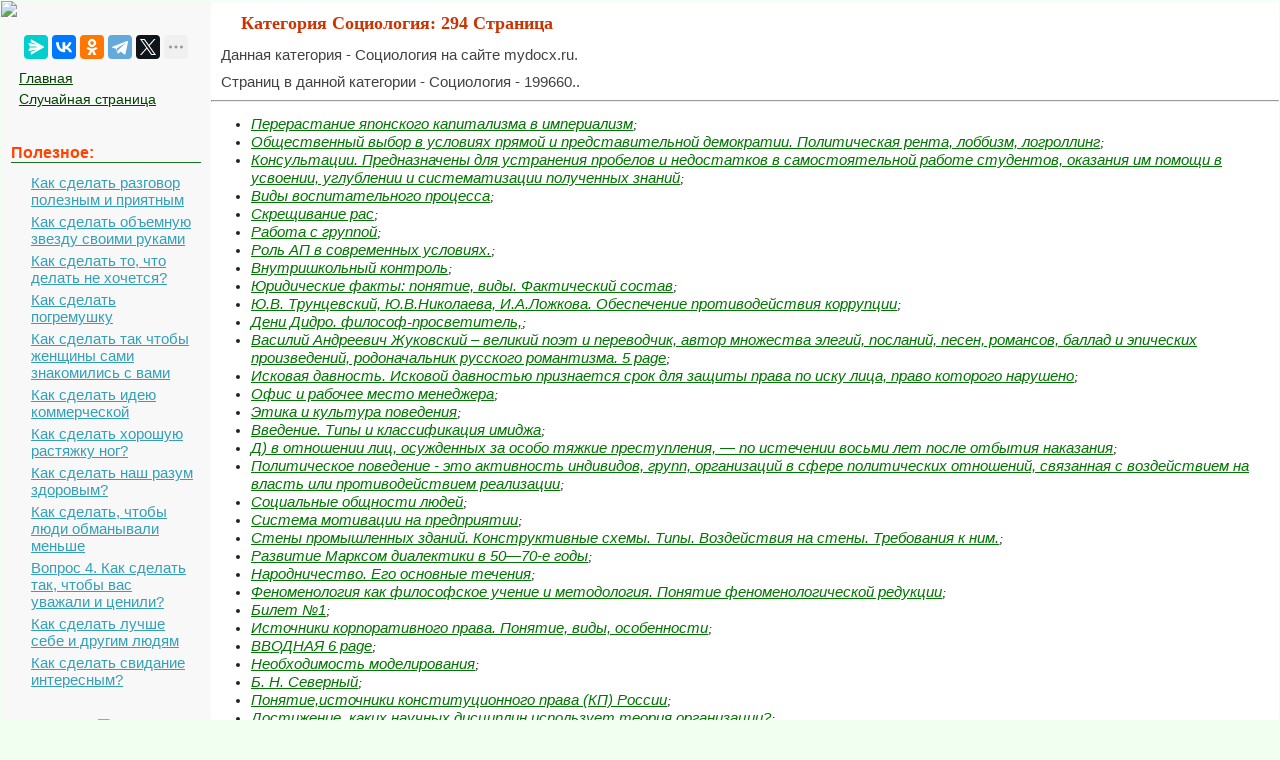

--- FILE ---
content_type: text/html; charset=cp1251
request_url: https://mydocx.ru/21/294/
body_size: 15361
content:

<!DOCTYPE html>
<html>
<head>
<meta http-equiv="Content-Type" content="text/html; charset=windows-1251" />
<meta name="viewport" content="width=device-width, initial-scale=1">
<title>МоиДоки.ру — категория Социология: 294 Страница</title>
<link href="/style.css" rel="stylesheet" type="text/css">
<link rel="icon" href="/mydocx.ru.ico" type="image/x-icon">
<link rel="shortcut icon" href="/mydocx.ru.ico" type="image/x-icon">
</head>
<body>


  <!-- Yandex.RTB -->
<script>window.yaContextCb=window.yaContextCb||[]</script>


<table width="100%" border="0" cellpadding="0" cellspacing="0" class="tableindex">
  <tr>
    <td width="210" valign="top" class="leftblock">
	<a href="/"><img src="/img/logo.jpg" align="top"></a>
	
	<br><br>
	<center>
	<script src="https://yastatic.net/share2/share.js"></script>
<div class="ya-share2" data-curtain data-limit="5" data-services="messenger,vkontakte,odnoklassniki,telegram,twitter,moimir,lj"></div>
	</center>
	
	<p>
	<a href="/" class='lefts'>Главная</a>
	<a href="/random.php" class='lefts'>Случайная страница</a></p>

<br>
	
<p class="leftc">Полезное:</p>
<p>
<a href='/9-42274.html' class='al'>Как сделать разговор полезным и приятным</a>
<a href='/2-77049.html' class='al'>Как сделать объемную звезду своими руками</a>
<a href='/11-5352.html' class='al'>Как сделать то, что делать не хочется?</a>
<a href='/4-103125.html' class='al'>Как сделать погремушку</a>
<a href='/8-126250.html' class='al'>Как сделать так чтобы женщины сами знакомились с вами</a>
<a href='/6-61151.html' class='al'>Как сделать идею коммерческой</a>
<a href='/4-28529.html' class='al'>Как сделать хорошую растяжку ног?</a>
<a href='/6-121253.html' class='al'>Как сделать наш разум здоровым?</a>
<a href='/6-5510.html' class='al'>Как сделать, чтобы люди обманывали меньше</a>
<a href='/1-11416.html' class='al'>Вопрос 4. Как сделать так, чтобы вас уважали и ценили?</a>
<a href='/1-5104.html' class='al'>Как сделать лучше себе и другим людям</a>
<a href='/11-31691.html' class='al'>Как сделать свидание интересным?</a>

<br>
<center>
	<a href="https://a24help.ru/?rid=d8f7c4eb300791b6&edugram_request_id=6043e21c01b285.89540278&promo=1&clck=1" rel="nofollow" target="_blank" class="lmenu"><img src="/img/200-1.png"></a>
	</center>
<br>
<p class="leftc">Категории:</p>
<p>
<a href='/6/' class='al'>Архитектура</a><a href='/3/' class='al'>Астрономия</a><a href='/1/' class='al'>Биология</a><a href='/2/' class='al'>География</a><a href='/4/' class='al'>Геология</a><a href='/5/' class='al'>Информатика</a><a href='/7/' class='al'>Искусство</a><a href='/8/' class='al'>История</a><a href='/9/' class='al'>Кулинария</a><a href='/10/' class='al'>Культура</a><a href='/12/' class='al'>Маркетинг</a><a href='/13/' class='al'>Математика</a><a href='/14/' class='al'>Медицина</a><a href='/11/' class='al'>Менеджмент</a><a href='/16/' class='al'>Охрана труда</a><a href='/17/' class='al'>Право</a><a href='/18/' class='al'>Производство</a><a href='/19/' class='al'>Психология</a><a href='/20/' class='al'>Религия</a><a href='/21/' class='al'>Социология</a><a href='/22/' class='al'>Спорт</a><a href='/15/' class='al'>Техника</a><a href='/23/' class='al'>Физика</a><a href='/24/' class='al'>Философия</a><a href='/26/' class='al'>Химия</a><a href='/27/' class='al'>Экология</a><a href='/25/' class='al'>Экономика</a><a href='/28/' class='al'>Электроника</a>

<br>
<center>
	<a href="https://a24help.ru/?rid=d8f7c4eb300791b6&edugram_request_id=6043e21c01b285.89540278&promo=1&clck=1" rel="nofollow" target="_blank" class="lmenu"><img src="/img/200-1.png"></a>
	</center>
	
	</p>
	


	<br><br><br><br><br>
	</td>
    <td valign="top" class="centerfon">


  <h1>Категория Социология: 294 Страница</h1>
 <p>Данная категория - Социология на сайте mydocx.ru.</p>
	 <p>Страниц в данной категории - Социология - 199660..</p>

	<!-- Yandex.RTB R-A-2391369-17 -->
<div id="yandex_rtb_R-A-2391369-17"></div>
<script>
window.yaContextCb.push(() => {
    Ya.Context.AdvManager.render({
        "blockId": "R-A-2391369-17",
        "renderTo": "yandex_rtb_R-A-2391369-17"
    })
})
</script><hr><ul><li><a href="/1-63676.html">Перерастание японского капитализма в империализм</a>;</li><li><a href="/7-46075.html">Общественный выбор в условиях прямой и представительной демократии. Политическая рента, лоббизм, логроллинг</a>;</li><li><a href="/4-98308.html">Консультации. Предназначены для устранения пробелов и недостатков в самостоятельной работе студентов, оказания им помощи в усвоении, углублении и систематизации полученных знаний</a>;</li><li><a href="/7-96018.html">Виды воспитательного процесса</a>;</li><li><a href="/3-95223.html">Скрещивание рас</a>;</li><li><a href="/1-23121.html">Работа с группой</a>;</li><li><a href="/12-15237.html">Роль АП в современных условиях.</a>;</li><li><a href="/10-48105.html">Внутришкольный контроль</a>;</li><li><a href="/5-7190.html">Юридические факты: понятие, виды. Фактический состав</a>;</li><li><a href="/10-92.html">Ю.В. Трунцевский, Ю.В.Николаева, И.А.Ложкова. Обеспечение противодействия коррупции</a>;</li><li><a href="/7-102079.html">Дени Дидро. философ&#8209;просветитель,</a>;</li><li><a href="/3-51780.html">Василий Андреевич Жуковский – великий поэт и переводчик, автор множества элегий, посланий, песен, романсов, баллад и эпических произведений, родоначальник русского романтизма. 5 page</a>;</li><li><a href="/4-64833.html">Исковая давность. Исковой давностью признается срок для защиты права по иску лица, право которого нарушено</a>;</li><li><a href="/8-67471.html">Офис и рабочее место менеджера</a>;</li><li><a href="/5-920.html">Этика и культура поведения</a>;</li><li><a href="/8-44261.html">Введение. Типы и классификация имиджа</a>;</li><li><a href="/4-87907.html">Д) в отношении лиц, осужденных за особо тяжкие преступле­ния, — по истечении восьми лет после отбытия наказания</a>;</li><li><a href="/2-3142.html">Политическое поведение - это активность индивидов, групп, организаций в сфере политических отношений, связанная с воздействием на власть или противодействием реализации</a>;</li><li><a href="/6-58543.html">Социальные общности людей</a>;</li><li><a href="/6-102027.html">Система мотивации на предприятии</a>;</li><li><a href="/12-126660.html">Стены промышленных зданий. Конструктивные схемы. Типы. Воздействия на стены. Требования к ним.</a>;</li><li><a href="/1-15742.html">Развитие Марксом диалектики в 50—70-е годы</a>;</li><li><a href="/11-54877.html">Народничество. Его основные течения</a>;</li><li><a href="/2-10470.html">Феноменология как философское учение и методология. Понятие феноменологической редукции</a>;</li><li><a href="/10-69313.html">Билет №1</a>;</li><li><a href="/11-63433.html">Источники корпоративного права. Понятие, виды, особенности</a>;</li><li><a href="/2-9310.html">ВВОДНАЯ 6 page</a>;</li><li><a href="/1-110598.html">Необходимость моделирования</a>;</li><li><a href="/8-46658.html">Б. Н. Северный</a>;</li><li><a href="/1-63216.html">Понятие,источники конституционного права (КП) России</a>;</li><li><a href="/2-46520.html">Достижение, каких научных дисциплин использует теория организации?</a>;</li><li><a href="/5-53552.html">Совещание в деловом общении. Деловое совещание является общепринятой формой делового об­щения в организации для обсуждения вопросов и проблем</a>;</li><li><a href="/1-36163.html">Разнообразие культурных форм</a>;</li><li><a href="/11-29721.html">Проблемы развития корпоративного управления в условиях</a>;</li><li><a href="/7-83200.html">Проективные методы</a>;</li><li><a href="/3-60297.html">Логический анализ текстов</a>;</li><li><a href="/6-106428.html">III. Присоединение Средней Азии</a>;</li><li><a href="/1-27892.html">Общее понятие группы</a>;</li><li><a href="/4-82629.html">Подходы к периодизации психического развития и их сравнительная характеристика</a>;</li><li><a href="/3-19972.html">Рекомендации. Важно не только найти свое место под солнцем, но и впустить в себя окружающий мир, оставляя в своем сердце место для ближнего</a>;</li><li><a href="/3-19970.html">Панкреатит</a>;</li><li><a href="/4-20393.html">Восприятие</a>;</li><li><a href="/12-10562.html">Требования к качеству коммунальных услуг</a>;</li><li><a href="/1-99916.html">Перевод - искусство</a>;</li><li><a href="/10-69536.html">Учебные и самостоятельные занятия студентов по физическому воспитанию в режиме учебно-трудовой деятельности</a>;</li><li><a href="/8-48286.html">Индукция и дедукция</a>;</li><li><a href="/6-137787.html">Этническая чистка – правда или ложь?</a>;</li><li><a href="/7-91008.html">Понятие, структура, функции политической системы</a>;</li><li><a href="/7-69861.html">Социальная стратификация. Разнообразие отношений, ролей, позиций приводят к различиям между людьми в каждом конкретном обществе</a>;</li><li><a href="/8-46579.html">Этапы подготовки и проведения корпоративного праздника</a>;</li><li><a href="/4-60338.html">I. Теория и практика журналистики</a>;</li><li><a href="/7-82072.html">Экстраординарный процесс</a>;</li><li><a href="/10-71900.html">Глава 12. Религия и самообман</a>;</li><li><a href="/1-40560.html">Г) гражданское общество создает предпосылки уважительного со стороны его граждан отношения к закону</a>;</li><li><a href="/6-104512.html">Первая российская революция</a>;</li><li><a href="/6-104570.html">Экономические реформы 1985 — 1991 гг</a>;</li><li><a href="/8-59648.html">Совет Федерации: полномочия, структура, порядок работы</a>;</li><li><a href="/2-85191.html">Этапы работы над рефератом. Оформленная работа представляется на рецензию</a>;</li><li><a href="/2-85159.html">Процедура аттестации педагогических работников на соответствие занимаемой должности</a>;</li><li><a href="/5-22597.html">Маркетинг услуг — отрасль современного маркетинга, научная дисциплина, изучающая особенности маркетинговой деятельности организаций, вовлеченных в предоставление услуг</a>;</li><li><a href="/1-15684.html">Полемика реализма и номинализма</a>;</li><li><a href="/11-33198.html">На социальную психологию</a>;</li><li><a href="/1-68696.html">Задание 2.Приведите пять примеров из своей жизни, в которых ваши мысли (В) вызывали болезненные эмоции (С). Опишите их в терминах ABC</a>;</li><li><a href="/1-27356.html">Почему проявляется конформизм?</a>;</li><li><a href="/1-27347.html">Давление группы: эксперименты Аша</a>;</li><li><a href="/11-96759.html">Назовите сведения, которые не составляют коммерческую тайну</a>;</li><li><a href="/1-18861.html">Понятие точек привязки</a>;</li><li><a href="/12-18584.html">Лекция №4. Финансовый контроль</a>;</li><li><a href="/1-12962.html">Патриотическое воспитание</a>;</li><li><a href="/11-90513.html">Перечень мероприятий по оказанию первой помощи</a>;</li><li><a href="/12-12627.html">Методика использования познавательных задач и проблемных ситуаций на уроках истории и обществознания.</a>;</li><li><a href="/3-101360.html">Свидетельства Горбачева</a>;</li><li><a href="/9-92783.html">психология</a>;</li><li><a href="/8-14783.html">Ко второй группе участников спора, разрешения конфликта, веде-ния переговоров отнесем лиц, имеющих негативную направленность су-ждений, действий и черт характера</a>;</li><li><a href="/1-27364.html">Способы убеждения</a>;</li><li><a href="/10-68022.html">Распределение занятых в экономике по предприятиям различных форм собственности</a>;</li><li><a href="/7-15941.html">Гражданское общество и его основные черты</a>;</li><li><a href="/3-78383.html">Ж..Кальвин и дело М.Сервета</a>;</li><li><a href="/6-60539.html">Учет затрат по строительству объектов</a>;</li><li><a href="/6-60621.html">Учет и оценка отгруженной продукции</a>;</li><li><a href="/2-19272.html">Человек как индивид, индивидуальность, личность</a>;</li><li><a href="/7-34419.html">Вопрос 27. Общественные объединения, понятие и классификация</a>;</li><li><a href="/6-62790.html">Социальное бытие правовых норм</a>;</li><li><a href="/1-27287.html">Ложная скромность</a>;</li><li><a href="/1-17537.html">Хозяйственные товарищества и общества 4 page</a>;</li><li><a href="/11-33344.html">Влияние телевидения на мышление</a>;</li><li><a href="/10-106918.html">В. Движение декабристов</a>;</li><li><a href="/5-11868.html">Тема 16: Советское государство и право в период либерализации советского государственного строя</a>;</li><li><a href="/1-13042.html">Организационные основы</a>;</li><li><a href="/2-79691.html">Принудительное депрограммирование</a>;</li><li><a href="/6-137612.html">Способ отбора поведения</a>;</li><li><a href="/4-17751.html">Действие права по кругу лиц</a>;</li><li><a href="/10-143522.html">Политико-правовое учение марксизма</a>;</li><li><a href="/3-50686.html">Тема 31. Преступления против государственной власти, интересов государственной службы и службы в органах местного самоуправления</a>;</li><li><a href="/6-60104.html">Словари и справочники. 38. Агеенко Ф.Л. Словарь ударений русского языка / Ф.Л</a>;</li><li><a href="/12-105212.html">Дт 90/3 Кт 68 – 20 тыс.руб. – НДС с отгруженной продукции</a>;</li><li><a href="/1-40999.html">Принципы изучения психики ребенка</a>;</li><li><a href="/8-43677.html">Глава седьмая. Царствование Императора Александра Павловича. 5 page</a>;</li><li><a href="/5-99211.html">Религиозная философия XX века</a>;</li><li><a href="/1-107058.html">Основные принципы гражданско-правовой ответственности. Ответственность за неисполнение принятых на себя обязательств</a>;</li><li><a href="/11-64932.html">Японское государство в 20-е - 40-е годы в XX в. Конституция Японии 1947 г</a>;</li><li><a href="/9-68132.html">Глава II. Сельское хозяйство, повинности и ремесла крестьян в волости</a>;</li><li><a href="/2-112180.html">Преимущества использования продукта</a>;</li><li><a href="/10-91137.html">Особые образовательные потребности и специальные образовательные условия</a>;</li><li><a href="/2-1480.html">Модернизация системы ОМС</a>;</li><li><a href="/1-17026.html">Раста из Чеплтона 30 page</a>;</li><li><a href="/6-107861.html">Тема 8. РУССКАЯ ФИЛОСОФИЯ</a>;</li><li><a href="/2-1472.html">Медицинское обеспечение</a>;</li><li><a href="/2-69357.html">Карбамазепин</a>;</li><li><a href="/12-106614.html">Определите, к какому стилю принадлежит текст. Приведите доказательства.</a>;</li><li><a href="/1-86248.html">Безразличие</a>;</li><li><a href="/1-103173.html">А у нас тоже есть статистика!</a>;</li><li><a href="/1-129696.html">Социология малых социальных групп</a>;</li><li><a href="/8-78846.html">Роль религии и церкви в социальном познании</a>;</li><li><a href="/5-86348.html">Понятие культуры</a>;</li><li><a href="/7-125927.html">Тема 10. Право средневековой Франции (4 часа)</a>;</li><li><a href="/1-94541.html">Инквизиция в Италии</a>;</li><li><a href="/1-57646.html">Обработка результатов</a>;</li><li><a href="/10-24829.html">Традиционные методы получения информации</a>;</li><li><a href="/11-75788.html">Уличные слухи и слухи в СМИ как метод сарафанного маркетинга</a>;</li><li><a href="/10-138126.html">Конспект лекции 12. Деятельность руководителя по разрешению конфликта между подчиненными</a>;</li><li><a href="/2-6490.html">Письмо А.Я.Вышинского И.В.Сталину о субсидировании Болгарским правительством православной церкви с приложением проекта постановления по этому вопросу</a>;</li><li><a href="/10-142003.html">Тема 11. Правотворчество: понятие, формы, принципы, стадии законотворческого процесса</a>;</li><li><a href="/7-57524.html">Августин Аврелий (354 - 430) - идеолог христианской церкви</a>;</li><li><a href="/10-138228.html">Матрица услуг по критериям целей и источников оплаты</a>;</li><li><a href="/9-73783.html">Тема 2. Идеология и ее общественное предназначение. 1. Эволюция понятия «идеология» и его современное значение</a>;</li><li><a href="/6-137613.html">Посадка собаки в движении</a>;</li><li><a href="/4-76927.html">Город и мобильность</a>;</li><li><a href="/10-138116.html">Определение конфликта. Типология конфликтов</a>;</li><li><a href="/4-96966.html">Методы психологического воздействия менеджера: внушение, заражение и подражание</a>;</li><li><a href="/2-95738.html">Что ели индейцы</a>;</li><li><a href="/1-13966.html">Нарушения в семейной коммуникации</a>;</li><li><a href="/9-19190.html">Цвета“ любви</a>;</li><li><a href="/7-15743.html">Всеобщая декларация прав человека. Впервые в истории человечества были сформулированы и рекомендованы для осуществления во всех странах основные права и свободы человека</a>;</li><li><a href="/6-62843.html">Организационная структура аппарата государственной власти</a>;</li><li><a href="/2-19441.html">Особенности характера (Тест Тимоти Лири)</a>;</li><li><a href="/3-10861.html">Старшеклассник как субъект учебной деятельности</a>;</li><li><a href="/10-24838.html">Корреспонденция</a>;</li><li><a href="/10-82881.html">Общая характеристика и система экологических преступлений</a>;</li><li><a href="/4-20666.html">Что означает право на жизнь или смерть?</a>;</li><li><a href="/7-111571.html">Очная форма обучения 1 page. 5B010100 - Дошкольное обучение и воспитание 005 - Актюбинский региональный государственный университет им</a>;</li><li><a href="/1-89194.html">Форма информационной справки (образец)</a>;</li><li><a href="/1-18845.html">Линии жизни технических систем</a>;</li><li><a href="/1-107022.html">Новые формы организации внебольничной помощи населению</a>;</li><li><a href="/5-12602.html">Приложения. Атрибуты Детской Общественной Организации</a>;</li><li><a href="/10-104508.html">Ханство Абылая</a>;</li><li><a href="/1-25315.html">Гражданское общество</a>;</li><li><a href="/1-14141.html">С.Маршак 6 page</a>;</li><li><a href="/9-19400.html">Первые интерпретации мифа</a>;</li><li><a href="/12-37620.html">Первобытная эпоха человечества</a>;</li><li><a href="/1-43712.html">Над книгой работали</a>;</li><li><a href="/11-75611.html">Классическая школа включает в себя два направления</a>;</li><li><a href="/12-81755.html">Семейная психотерапия</a>;</li><li><a href="/8-58133.html">Общие рекомендации. § Следует отнестись к вступлению с особым вниманием, так как от него зависит последующий успех речи</a>;</li><li><a href="/9-47651.html">Класс (34 часа). 1.27. Вводное занятие (1 час).План работы кружка</a>;</li><li><a href="/1-18632.html">Неформальные роли первого эшелона</a>;</li><li><a href="/11-87857.html">В. Эмоциональные и личностные проблемы</a>;</li><li><a href="/1-16511.html">Социальные характеристики девиации</a>;</li><li><a href="/10-114098.html">Действие правовых актов управления</a>;</li><li><a href="/1-15735.html">Устранение отчуждения. Универсальный человек</a>;</li><li><a href="/6-99398.html">Мировозрение. Исторические типы мировозрения</a>;</li><li><a href="/2-69360.html">Классификация</a>;</li><li><a href="/1-40841.html">Перечень вопросов для подготовки к экзамену</a>;</li><li><a href="/10-71014.html">Понятие права собственности</a>;</li><li><a href="/4-61452.html">Высказывание в форме рассказа, описания</a>;</li><li><a href="/10-54045.html">Политика Павла I</a>;</li><li><a href="/4-46160.html">Тема 17. Бюджетные заимствования. Государственный и муниципальный долг</a>;</li><li><a href="/9-72973.html">Роль средств массовой информации в идеологической политике</a>;</li><li><a href="/1-23972.html">Статья 173. Мелкое хулиганство</a>;</li><li><a href="/5-31671.html">Глава 8. Территория и международное право 3 page</a>;</li><li><a href="/1-117621.html">Данные, необходимые психологу</a>;</li><li><a href="/10-48222.html">Темы рефератов. 1. Советская власть и система органов государственного управления в РСФСР (1917-1922 гг.)</a>;</li><li><a href="/5-6544.html">Голубая эротика. В культурном отношении однополая любовь явно так же нейтральна, как и Другая; в обеих все решает индивидуальный случай</a>;</li><li><a href="/2-103071.html">Концепция научного этоса: основные направления критики концепции научного этоса Р .Мертона</a>;</li><li><a href="/12-107356.html">Новый подъем рекламной деятельности во Франции</a>;</li><li><a href="/9-4704.html">II. Трудовое право зарубежных стран</a>;</li><li><a href="/10-108627.html">Тема 17. Международное сотрудничество в области борьбы с преступностью</a>;</li><li><a href="/1-15690.html">Проблема разума и воли. Свобода воли</a>;</li><li><a href="/1-16546.html">Тендерные роли и культура</a>;</li><li><a href="/1-57316.html">Волны безработицы</a>;</li><li><a href="/6-105333.html">Обеспечение административно-правовыми нормами прав, свобод, законных интересов граждан и механизма их реализации</a>;</li><li><a href="/1-35290.html">Менеджмент как управленческая деятельность, ее специфика</a>;</li><li><a href="/10-99192.html">Везде о жизни/мудрей утешайся</a>;</li><li><a href="/4-54205.html">Северо-Кавказский федеральный округ</a>;</li><li><a href="/4-88808.html">Социальные права человека</a>;</li><li><a href="/1-99659.html">Различение циркулярной и реактивной депрессии. Помощь при потере близкого человека</a>;</li><li><a href="/2-101600.html">Типология печати стран Латинской Америки послевоенного периода</a>;</li><li><a href="/1-63659.html">Положение крестьянства</a>;</li><li><a href="/5-22560.html">Тема 7. Оплата и стимулирование труда в организациях социальной сферы</a>;</li><li><a href="/6-105117.html">Раздел 5. Методы описания прооцесса перевода</a>;</li><li><a href="/7-69858.html">Социализация личности: сущность, стадии</a>;</li><li><a href="/1-104704.html">Английская концепция свободы печати 5 page</a>;</li><li><a href="/9-39246.html">Общие закономерности развития науки</a>;</li><li><a href="/9-97499.html">Правовая культура: понятие, структура, виды</a>;</li><li><a href="/8-85965.html">Заявление об установлении неправильности записи акта гражданского состояния</a>;</li><li><a href="/1-70072.html">Судебная речь</a>;</li><li><a href="/11-67885.html">Глава 16. Становление системы управления государства России</a>;</li><li><a href="/7-13261.html">Шарль Луи Монтескье в целях сохранения свободы предложил разделить власть на ____, с тем чтобы различные ветви власти могли взаимно сдерживать и дополнять друг друга</a>;</li><li><a href="/8-85493.html">Александр Павлович Скафтымов 8 page</a>;</li><li><a href="/10-136631.html">Тема 27. Российский быт второй половины XIX века: новые черты города и деревни</a>;</li></ul><hr><!-- Yandex.RTB R-A-2391369-18 -->
<div id="yandex_rtb_R-A-2391369-18"></div>
<script>
window.yaContextCb.push(() => {
    Ya.Context.AdvManager.render({
        "blockId": "R-A-2391369-18",
        "renderTo": "yandex_rtb_R-A-2391369-18"
    })
})
</script><center> <a href="/21/1/">1</a> | <a href="/21/2/">2</a> | <a href="/21/3/">3</a> | <a href="/21/4/">4</a> | <a href="/21/5/">5</a> | <a href="/21/6/">6</a> | <a href="/21/7/">7</a> | <a href="/21/8/">8</a> | <a href="/21/9/">9</a> | <a href="/21/10/">10</a> | <a href="/21/11/">11</a> | <a href="/21/12/">12</a> | <a href="/21/13/">13</a> | <a href="/21/14/">14</a> | <a href="/21/15/">15</a> | <a href="/21/16/">16</a> | <a href="/21/17/">17</a> | <a href="/21/18/">18</a> | <a href="/21/19/">19</a> | <a href="/21/20/">20</a> | <a href="/21/21/">21</a> | <a href="/21/22/">22</a> | <a href="/21/23/">23</a> | <a href="/21/24/">24</a> | <a href="/21/25/">25</a> | <a href="/21/26/">26</a> | <a href="/21/27/">27</a> | <a href="/21/28/">28</a> | <a href="/21/29/">29</a> | <a href="/21/30/">30</a> | <a href="/21/31/">31</a> | <a href="/21/32/">32</a> | <a href="/21/33/">33</a> | <a href="/21/34/">34</a> | <a href="/21/35/">35</a> | <a href="/21/36/">36</a> | <a href="/21/37/">37</a> | <a href="/21/38/">38</a> | <a href="/21/39/">39</a> | <a href="/21/40/">40</a> | <a href="/21/41/">41</a> | <a href="/21/42/">42</a> | <a href="/21/43/">43</a> | <a href="/21/44/">44</a> | <a href="/21/45/">45</a> | <a href="/21/46/">46</a> | <a href="/21/47/">47</a> | <a href="/21/48/">48</a> | <a href="/21/49/">49</a> | <a href="/21/50/">50</a> | <a href="/21/51/">51</a> | <a href="/21/52/">52</a> | <a href="/21/53/">53</a> | <a href="/21/54/">54</a> | <a href="/21/55/">55</a> | <a href="/21/56/">56</a> | <a href="/21/57/">57</a> | <a href="/21/58/">58</a> | <a href="/21/59/">59</a> | <a href="/21/60/">60</a> | <a href="/21/61/">61</a> | <a href="/21/62/">62</a> | <a href="/21/63/">63</a> | <a href="/21/64/">64</a> | <a href="/21/65/">65</a> | <a href="/21/66/">66</a> | <a href="/21/67/">67</a> | <a href="/21/68/">68</a> | <a href="/21/69/">69</a> | <a href="/21/70/">70</a> | <a href="/21/71/">71</a> | <a href="/21/72/">72</a> | <a href="/21/73/">73</a> | <a href="/21/74/">74</a> | <a href="/21/75/">75</a> | <a href="/21/76/">76</a> | <a href="/21/77/">77</a> | <a href="/21/78/">78</a> | <a href="/21/79/">79</a> | <a href="/21/80/">80</a> | <a href="/21/81/">81</a> | <a href="/21/82/">82</a> | <a href="/21/83/">83</a> | <a href="/21/84/">84</a> | <a href="/21/85/">85</a> | <a href="/21/86/">86</a> | <a href="/21/87/">87</a> | <a href="/21/88/">88</a> | <a href="/21/89/">89</a> | <a href="/21/90/">90</a> | <a href="/21/91/">91</a> | <a href="/21/92/">92</a> | <a href="/21/93/">93</a> | <a href="/21/94/">94</a> | <a href="/21/95/">95</a> | <a href="/21/96/">96</a> | <a href="/21/97/">97</a> | <a href="/21/98/">98</a> | <a href="/21/99/">99</a> | <a href="/21/100/">100</a> | <a href="/21/101/">101</a> | <a href="/21/102/">102</a> | <a href="/21/103/">103</a> | <a href="/21/104/">104</a> | <a href="/21/105/">105</a> | <a href="/21/106/">106</a> | <a href="/21/107/">107</a> | <a href="/21/108/">108</a> | <a href="/21/109/">109</a> | <a href="/21/110/">110</a> | <a href="/21/111/">111</a> | <a href="/21/112/">112</a> | <a href="/21/113/">113</a> | <a href="/21/114/">114</a> | <a href="/21/115/">115</a> | <a href="/21/116/">116</a> | <a href="/21/117/">117</a> | <a href="/21/118/">118</a> | <a href="/21/119/">119</a> | <a href="/21/120/">120</a> | <a href="/21/121/">121</a> | <a href="/21/122/">122</a> | <a href="/21/123/">123</a> | <a href="/21/124/">124</a> | <a href="/21/125/">125</a> | <a href="/21/126/">126</a> | <a href="/21/127/">127</a> | <a href="/21/128/">128</a> | <a href="/21/129/">129</a> | <a href="/21/130/">130</a> | <a href="/21/131/">131</a> | <a href="/21/132/">132</a> | <a href="/21/133/">133</a> | <a href="/21/134/">134</a> | <a href="/21/135/">135</a> | <a href="/21/136/">136</a> | <a href="/21/137/">137</a> | <a href="/21/138/">138</a> | <a href="/21/139/">139</a> | <a href="/21/140/">140</a> | <a href="/21/141/">141</a> | <a href="/21/142/">142</a> | <a href="/21/143/">143</a> | <a href="/21/144/">144</a> | <a href="/21/145/">145</a> | <a href="/21/146/">146</a> | <a href="/21/147/">147</a> | <a href="/21/148/">148</a> | <a href="/21/149/">149</a> | <a href="/21/150/">150</a> | <a href="/21/151/">151</a> | <a href="/21/152/">152</a> | <a href="/21/153/">153</a> | <a href="/21/154/">154</a> | <a href="/21/155/">155</a> | <a href="/21/156/">156</a> | <a href="/21/157/">157</a> | <a href="/21/158/">158</a> | <a href="/21/159/">159</a> | <a href="/21/160/">160</a> | <a href="/21/161/">161</a> | <a href="/21/162/">162</a> | <a href="/21/163/">163</a> | <a href="/21/164/">164</a> | <a href="/21/165/">165</a> | <a href="/21/166/">166</a> | <a href="/21/167/">167</a> | <a href="/21/168/">168</a> | <a href="/21/169/">169</a> | <a href="/21/170/">170</a> | <a href="/21/171/">171</a> | <a href="/21/172/">172</a> | <a href="/21/173/">173</a> | <a href="/21/174/">174</a> | <a href="/21/175/">175</a> | <a href="/21/176/">176</a> | <a href="/21/177/">177</a> | <a href="/21/178/">178</a> | <a href="/21/179/">179</a> | <a href="/21/180/">180</a> | <a href="/21/181/">181</a> | <a href="/21/182/">182</a> | <a href="/21/183/">183</a> | <a href="/21/184/">184</a> | <a href="/21/185/">185</a> | <a href="/21/186/">186</a> | <a href="/21/187/">187</a> | <a href="/21/188/">188</a> | <a href="/21/189/">189</a> | <a href="/21/190/">190</a> | <a href="/21/191/">191</a> | <a href="/21/192/">192</a> | <a href="/21/193/">193</a> | <a href="/21/194/">194</a> | <a href="/21/195/">195</a> | <a href="/21/196/">196</a> | <a href="/21/197/">197</a> | <a href="/21/198/">198</a> | <a href="/21/199/">199</a> | <a href="/21/200/">200</a> | <a href="/21/201/">201</a> | <a href="/21/202/">202</a> | <a href="/21/203/">203</a> | <a href="/21/204/">204</a> | <a href="/21/205/">205</a> | <a href="/21/206/">206</a> | <a href="/21/207/">207</a> | <a href="/21/208/">208</a> | <a href="/21/209/">209</a> | <a href="/21/210/">210</a> | <a href="/21/211/">211</a> | <a href="/21/212/">212</a> | <a href="/21/213/">213</a> | <a href="/21/214/">214</a> | <a href="/21/215/">215</a> | <a href="/21/216/">216</a> | <a href="/21/217/">217</a> | <a href="/21/218/">218</a> | <a href="/21/219/">219</a> | <a href="/21/220/">220</a> | <a href="/21/221/">221</a> | <a href="/21/222/">222</a> | <a href="/21/223/">223</a> | <a href="/21/224/">224</a> | <a href="/21/225/">225</a> | <a href="/21/226/">226</a> | <a href="/21/227/">227</a> | <a href="/21/228/">228</a> | <a href="/21/229/">229</a> | <a href="/21/230/">230</a> | <a href="/21/231/">231</a> | <a href="/21/232/">232</a> | <a href="/21/233/">233</a> | <a href="/21/234/">234</a> | <a href="/21/235/">235</a> | <a href="/21/236/">236</a> | <a href="/21/237/">237</a> | <a href="/21/238/">238</a> | <a href="/21/239/">239</a> | <a href="/21/240/">240</a> | <a href="/21/241/">241</a> | <a href="/21/242/">242</a> | <a href="/21/243/">243</a> | <a href="/21/244/">244</a> | <a href="/21/245/">245</a> | <a href="/21/246/">246</a> | <a href="/21/247/">247</a> | <a href="/21/248/">248</a> | <a href="/21/249/">249</a> | <a href="/21/250/">250</a> | <a href="/21/251/">251</a> | <a href="/21/252/">252</a> | <a href="/21/253/">253</a> | <a href="/21/254/">254</a> | <a href="/21/255/">255</a> | <a href="/21/256/">256</a> | <a href="/21/257/">257</a> | <a href="/21/258/">258</a> | <a href="/21/259/">259</a> | <a href="/21/260/">260</a> | <a href="/21/261/">261</a> | <a href="/21/262/">262</a> | <a href="/21/263/">263</a> | <a href="/21/264/">264</a> | <a href="/21/265/">265</a> | <a href="/21/266/">266</a> | <a href="/21/267/">267</a> | <a href="/21/268/">268</a> | <a href="/21/269/">269</a> | <a href="/21/270/">270</a> | <a href="/21/271/">271</a> | <a href="/21/272/">272</a> | <a href="/21/273/">273</a> | <a href="/21/274/">274</a> | <a href="/21/275/">275</a> | <a href="/21/276/">276</a> | <a href="/21/277/">277</a> | <a href="/21/278/">278</a> | <a href="/21/279/">279</a> | <a href="/21/280/">280</a> | <a href="/21/281/">281</a> | <a href="/21/282/">282</a> | <a href="/21/283/">283</a> | <a href="/21/284/">284</a> | <a href="/21/285/">285</a> | <a href="/21/286/">286</a> | <a href="/21/287/">287</a> | <a href="/21/288/">288</a> | <a href="/21/289/">289</a> | <a href="/21/290/">290</a> | <a href="/21/291/">291</a> | <a href="/21/292/">292</a> | <a href="/21/293/">293</a> | <span class='redbig'>294</span> | <a href="/21/295/">295</a> | <a href="/21/296/">296</a> | <a href="/21/297/">297</a> | <a href="/21/298/">298</a> | <a href="/21/299/">299</a> | <a href="/21/300/">300</a> | <a href="/21/301/">301</a> | <a href="/21/302/">302</a> | <a href="/21/303/">303</a> | <a href="/21/304/">304</a> | <a href="/21/305/">305</a> | <a href="/21/306/">306</a> | <a href="/21/307/">307</a> | <a href="/21/308/">308</a> | <a href="/21/309/">309</a> | <a href="/21/310/">310</a> | <a href="/21/311/">311</a> | <a href="/21/312/">312</a> | <a href="/21/313/">313</a> | <a href="/21/314/">314</a> | <a href="/21/315/">315</a> | <a href="/21/316/">316</a> | <a href="/21/317/">317</a> | <a href="/21/318/">318</a> | <a href="/21/319/">319</a> | <a href="/21/320/">320</a> | <a href="/21/321/">321</a> | <a href="/21/322/">322</a> | <a href="/21/323/">323</a> | <a href="/21/324/">324</a> | <a href="/21/325/">325</a> | <a href="/21/326/">326</a> | <a href="/21/327/">327</a> | <a href="/21/328/">328</a> | <a href="/21/329/">329</a> | <a href="/21/330/">330</a> | <a href="/21/331/">331</a> | <a href="/21/332/">332</a> | <a href="/21/333/">333</a> | <a href="/21/334/">334</a> | <a href="/21/335/">335</a> | <a href="/21/336/">336</a> | <a href="/21/337/">337</a> | <a href="/21/338/">338</a> | <a href="/21/339/">339</a> | <a href="/21/340/">340</a> | <a href="/21/341/">341</a> | <a href="/21/342/">342</a> | <a href="/21/343/">343</a> | <a href="/21/344/">344</a> | <a href="/21/345/">345</a> | <a href="/21/346/">346</a> | <a href="/21/347/">347</a> | <a href="/21/348/">348</a> | <a href="/21/349/">349</a> | <a href="/21/350/">350</a> | <a href="/21/351/">351</a> | <a href="/21/352/">352</a> | <a href="/21/353/">353</a> | <a href="/21/354/">354</a> | <a href="/21/355/">355</a> | <a href="/21/356/">356</a> | <a href="/21/357/">357</a> | <a href="/21/358/">358</a> | <a href="/21/359/">359</a> | <a href="/21/360/">360</a> | <a href="/21/361/">361</a> | <a href="/21/362/">362</a> | <a href="/21/363/">363</a> | <a href="/21/364/">364</a> | <a href="/21/365/">365</a> | <a href="/21/366/">366</a> | <a href="/21/367/">367</a> | <a href="/21/368/">368</a> | <a href="/21/369/">369</a> | <a href="/21/370/">370</a> | <a href="/21/371/">371</a> | <a href="/21/372/">372</a> | <a href="/21/373/">373</a> | <a href="/21/374/">374</a> | <a href="/21/375/">375</a> | <a href="/21/376/">376</a> | <a href="/21/377/">377</a> | <a href="/21/378/">378</a> | <a href="/21/379/">379</a> | <a href="/21/380/">380</a> | <a href="/21/381/">381</a> | <a href="/21/382/">382</a> | <a href="/21/383/">383</a> | <a href="/21/384/">384</a> | <a href="/21/385/">385</a> | <a href="/21/386/">386</a> | <a href="/21/387/">387</a> | <a href="/21/388/">388</a> | <a href="/21/389/">389</a> | <a href="/21/390/">390</a> | <a href="/21/391/">391</a> | <a href="/21/392/">392</a> | <a href="/21/393/">393</a> | <a href="/21/394/">394</a> | <a href="/21/395/">395</a> | <a href="/21/396/">396</a> | <a href="/21/397/">397</a> | <a href="/21/398/">398</a> | <a href="/21/399/">399</a> | <a href="/21/400/">400</a> | <a href="/21/401/">401</a> | <a href="/21/402/">402</a> | <a href="/21/403/">403</a> | <a href="/21/404/">404</a> | <a href="/21/405/">405</a> | <a href="/21/406/">406</a> | <a href="/21/407/">407</a> | <a href="/21/408/">408</a> | <a href="/21/409/">409</a> | <a href="/21/410/">410</a> | <a href="/21/411/">411</a> | <a href="/21/412/">412</a> | <a href="/21/413/">413</a> | <a href="/21/414/">414</a> | <a href="/21/415/">415</a> | <a href="/21/416/">416</a> | <a href="/21/417/">417</a> | <a href="/21/418/">418</a> | <a href="/21/419/">419</a> | <a href="/21/420/">420</a> | <a href="/21/421/">421</a> | <a href="/21/422/">422</a> | <a href="/21/423/">423</a> | <a href="/21/424/">424</a> | <a href="/21/425/">425</a> | <a href="/21/426/">426</a> | <a href="/21/427/">427</a> | <a href="/21/428/">428</a> | <a href="/21/429/">429</a> | <a href="/21/430/">430</a> | <a href="/21/431/">431</a> | <a href="/21/432/">432</a> | <a href="/21/433/">433</a> | <a href="/21/434/">434</a> | <a href="/21/435/">435</a> | <a href="/21/436/">436</a> | <a href="/21/437/">437</a> | <a href="/21/438/">438</a> | <a href="/21/439/">439</a> | <a href="/21/440/">440</a> | <a href="/21/441/">441</a> | <a href="/21/442/">442</a> | <a href="/21/443/">443</a> | <a href="/21/444/">444</a> | <a href="/21/445/">445</a> | <a href="/21/446/">446</a> | <a href="/21/447/">447</a> | <a href="/21/448/">448</a> | <a href="/21/449/">449</a> | <a href="/21/450/">450</a> | <a href="/21/451/">451</a> | <a href="/21/452/">452</a> | <a href="/21/453/">453</a> | <a href="/21/454/">454</a> | <a href="/21/455/">455</a> | <a href="/21/456/">456</a> | <a href="/21/457/">457</a> | <a href="/21/458/">458</a> | <a href="/21/459/">459</a> | <a href="/21/460/">460</a> | <a href="/21/461/">461</a> | <a href="/21/462/">462</a> | <a href="/21/463/">463</a> | <a href="/21/464/">464</a> | <a href="/21/465/">465</a> | <a href="/21/466/">466</a> | <a href="/21/467/">467</a> | <a href="/21/468/">468</a> | <a href="/21/469/">469</a> | <a href="/21/470/">470</a> | <a href="/21/471/">471</a> | <a href="/21/472/">472</a> | <a href="/21/473/">473</a> | <a href="/21/474/">474</a> | <a href="/21/475/">475</a> | <a href="/21/476/">476</a> | <a href="/21/477/">477</a> | <a href="/21/478/">478</a> | <a href="/21/479/">479</a> | <a href="/21/480/">480</a> | <a href="/21/481/">481</a> | <a href="/21/482/">482</a> | <a href="/21/483/">483</a> | <a href="/21/484/">484</a> | <a href="/21/485/">485</a> | <a href="/21/486/">486</a> | <a href="/21/487/">487</a> | <a href="/21/488/">488</a> | <a href="/21/489/">489</a> | <a href="/21/490/">490</a> | <a href="/21/491/">491</a> | <a href="/21/492/">492</a> | <a href="/21/493/">493</a> | <a href="/21/494/">494</a> | <a href="/21/495/">495</a> | <a href="/21/496/">496</a> | <a href="/21/497/">497</a> | <a href="/21/498/">498</a> | <a href="/21/499/">499</a> | <a href="/21/500/">500</a> | <a href="/21/501/">501</a> | <a href="/21/502/">502</a> | <a href="/21/503/">503</a> | <a href="/21/504/">504</a> | <a href="/21/505/">505</a> | <a href="/21/506/">506</a> | <a href="/21/507/">507</a> | <a href="/21/508/">508</a> | <a href="/21/509/">509</a> | <a href="/21/510/">510</a> | <a href="/21/511/">511</a> | <a href="/21/512/">512</a> | <a href="/21/513/">513</a> | <a href="/21/514/">514</a> | <a href="/21/515/">515</a> | <a href="/21/516/">516</a> | <a href="/21/517/">517</a> | <a href="/21/518/">518</a> | <a href="/21/519/">519</a> | <a href="/21/520/">520</a> | <a href="/21/521/">521</a> | <a href="/21/522/">522</a> | <a href="/21/523/">523</a> | <a href="/21/524/">524</a> | <a href="/21/525/">525</a> | <a href="/21/526/">526</a> | <a href="/21/527/">527</a> | <a href="/21/528/">528</a> | <a href="/21/529/">529</a> | <a href="/21/530/">530</a> | <a href="/21/531/">531</a> | <a href="/21/532/">532</a> | <a href="/21/533/">533</a> | <a href="/21/534/">534</a> | <a href="/21/535/">535</a> | <a href="/21/536/">536</a> | <a href="/21/537/">537</a> | <a href="/21/538/">538</a> | <a href="/21/539/">539</a> | <a href="/21/540/">540</a> | <a href="/21/541/">541</a> | <a href="/21/542/">542</a> | <a href="/21/543/">543</a> | <a href="/21/544/">544</a> | <a href="/21/545/">545</a> | <a href="/21/546/">546</a> | <a href="/21/547/">547</a> | <a href="/21/548/">548</a> | <a href="/21/549/">549</a> | <a href="/21/550/">550</a> | <a href="/21/551/">551</a> | <a href="/21/552/">552</a> | <a href="/21/553/">553</a> | <a href="/21/554/">554</a> | <a href="/21/555/">555</a> | <a href="/21/556/">556</a> | <a href="/21/557/">557</a> | <a href="/21/558/">558</a> | <a href="/21/559/">559</a> | <a href="/21/560/">560</a> | <a href="/21/561/">561</a> | <a href="/21/562/">562</a> | <a href="/21/563/">563</a> | <a href="/21/564/">564</a> | <a href="/21/565/">565</a> | <a href="/21/566/">566</a> | <a href="/21/567/">567</a> | <a href="/21/568/">568</a> | <a href="/21/569/">569</a> | <a href="/21/570/">570</a> | <a href="/21/571/">571</a> | <a href="/21/572/">572</a> | <a href="/21/573/">573</a> | <a href="/21/574/">574</a> | <a href="/21/575/">575</a> | <a href="/21/576/">576</a> | <a href="/21/577/">577</a> | <a href="/21/578/">578</a> | <a href="/21/579/">579</a> | <a href="/21/580/">580</a> | <a href="/21/581/">581</a> | <a href="/21/582/">582</a> | <a href="/21/583/">583</a> | <a href="/21/584/">584</a> | <a href="/21/585/">585</a> | <a href="/21/586/">586</a> | <a href="/21/587/">587</a> | <a href="/21/588/">588</a> | <a href="/21/589/">589</a> | <a href="/21/590/">590</a> | <a href="/21/591/">591</a> | <a href="/21/592/">592</a> | <a href="/21/593/">593</a> | <a href="/21/594/">594</a> | <a href="/21/595/">595</a> | <a href="/21/596/">596</a> | <a href="/21/597/">597</a> | <a href="/21/598/">598</a> | <a href="/21/599/">599</a> | <a href="/21/600/">600</a> | <a href="/21/601/">601</a> | <a href="/21/602/">602</a> | <a href="/21/603/">603</a> | <a href="/21/604/">604</a> | <a href="/21/605/">605</a> | <a href="/21/606/">606</a> | <a href="/21/607/">607</a> | <a href="/21/608/">608</a> | <a href="/21/609/">609</a> | <a href="/21/610/">610</a> | <a href="/21/611/">611</a> | <a href="/21/612/">612</a> | <a href="/21/613/">613</a> | <a href="/21/614/">614</a> | <a href="/21/615/">615</a> | <a href="/21/616/">616</a> | <a href="/21/617/">617</a> | <a href="/21/618/">618</a> | <a href="/21/619/">619</a> | <a href="/21/620/">620</a> | <a href="/21/621/">621</a> | <a href="/21/622/">622</a> | <a href="/21/623/">623</a> | <a href="/21/624/">624</a> | <a href="/21/625/">625</a> | <a href="/21/626/">626</a> | <a href="/21/627/">627</a> | <a href="/21/628/">628</a> | <a href="/21/629/">629</a> | <a href="/21/630/">630</a> | <a href="/21/631/">631</a> | <a href="/21/632/">632</a> | <a href="/21/633/">633</a> | <a href="/21/634/">634</a> | <a href="/21/635/">635</a> | <a href="/21/636/">636</a> | <a href="/21/637/">637</a> | <a href="/21/638/">638</a> | <a href="/21/639/">639</a> | <a href="/21/640/">640</a> | <a href="/21/641/">641</a> | <a href="/21/642/">642</a> | <a href="/21/643/">643</a> | <a href="/21/644/">644</a> | <a href="/21/645/">645</a> | <a href="/21/646/">646</a> | <a href="/21/647/">647</a> | <a href="/21/648/">648</a> | <a href="/21/649/">649</a> | <a href="/21/650/">650</a> | <a href="/21/651/">651</a> | <a href="/21/652/">652</a> | <a href="/21/653/">653</a> | <a href="/21/654/">654</a> | <a href="/21/655/">655</a> | <a href="/21/656/">656</a> | <a href="/21/657/">657</a> | <a href="/21/658/">658</a> | <a href="/21/659/">659</a> | <a href="/21/660/">660</a> | <a href="/21/661/">661</a> | <a href="/21/662/">662</a> | <a href="/21/663/">663</a> | <a href="/21/664/">664</a> | <a href="/21/665/">665</a> | <a href="/21/666/">666</a> | <a href="/21/667/">667</a> | <a href="/21/668/">668</a> | <a href="/21/669/">669</a> | <a href="/21/670/">670</a> | <a href="/21/671/">671</a> | <a href="/21/672/">672</a> | <a href="/21/673/">673</a> | <a href="/21/674/">674</a> | <a href="/21/675/">675</a> | <a href="/21/676/">676</a> | <a href="/21/677/">677</a> | <a href="/21/678/">678</a> | <a href="/21/679/">679</a> | <a href="/21/680/">680</a> | <a href="/21/681/">681</a> | <a href="/21/682/">682</a> | <a href="/21/683/">683</a> | <a href="/21/684/">684</a> | <a href="/21/685/">685</a> | <a href="/21/686/">686</a> | <a href="/21/687/">687</a> | <a href="/21/688/">688</a> | <a href="/21/689/">689</a> | <a href="/21/690/">690</a> | <a href="/21/691/">691</a> | <a href="/21/692/">692</a> | <a href="/21/693/">693</a> | <a href="/21/694/">694</a> | <a href="/21/695/">695</a> | <a href="/21/696/">696</a> | <a href="/21/697/">697</a> | <a href="/21/698/">698</a> | <a href="/21/699/">699</a> | <a href="/21/700/">700</a> | <a href="/21/701/">701</a> | <a href="/21/702/">702</a> | <a href="/21/703/">703</a> | <a href="/21/704/">704</a> | <a href="/21/705/">705</a> | <a href="/21/706/">706</a> | <a href="/21/707/">707</a> | <a href="/21/708/">708</a> | <a href="/21/709/">709</a> | <a href="/21/710/">710</a> | <a href="/21/711/">711</a> | <a href="/21/712/">712</a> | <a href="/21/713/">713</a> | <a href="/21/714/">714</a> | <a href="/21/715/">715</a> | <a href="/21/716/">716</a> | <a href="/21/717/">717</a> | <a href="/21/718/">718</a> | <a href="/21/719/">719</a> | <a href="/21/720/">720</a> | <a href="/21/721/">721</a> | <a href="/21/722/">722</a> | <a href="/21/723/">723</a> | <a href="/21/724/">724</a> | <a href="/21/725/">725</a> | <a href="/21/726/">726</a> | <a href="/21/727/">727</a> | <a href="/21/728/">728</a> | <a href="/21/729/">729</a> | <a href="/21/730/">730</a> | <a href="/21/731/">731</a> | <a href="/21/732/">732</a> | <a href="/21/733/">733</a> | <a href="/21/734/">734</a> | <a href="/21/735/">735</a> | <a href="/21/736/">736</a> | <a href="/21/737/">737</a> | <a href="/21/738/">738</a> | <a href="/21/739/">739</a> | <a href="/21/740/">740</a> | <a href="/21/741/">741</a> | <a href="/21/742/">742</a> | <a href="/21/743/">743</a> | <a href="/21/744/">744</a> | <a href="/21/745/">745</a> | <a href="/21/746/">746</a> | <a href="/21/747/">747</a> | <a href="/21/748/">748</a> | <a href="/21/749/">749</a> | <a href="/21/750/">750</a> | <a href="/21/751/">751</a> | <a href="/21/752/">752</a> | <a href="/21/753/">753</a> | <a href="/21/754/">754</a> | <a href="/21/755/">755</a> | <a href="/21/756/">756</a> | <a href="/21/757/">757</a> | <a href="/21/758/">758</a> | <a href="/21/759/">759</a> | <a href="/21/760/">760</a> | <a href="/21/761/">761</a> | <a href="/21/762/">762</a> | <a href="/21/763/">763</a> | <a href="/21/764/">764</a> | <a href="/21/765/">765</a> | <a href="/21/766/">766</a> | <a href="/21/767/">767</a> | <a href="/21/768/">768</a> | <a href="/21/769/">769</a> | <a href="/21/770/">770</a> | <a href="/21/771/">771</a> | <a href="/21/772/">772</a> | <a href="/21/773/">773</a> | <a href="/21/774/">774</a> | <a href="/21/775/">775</a> | <a href="/21/776/">776</a> | <a href="/21/777/">777</a> | <a href="/21/778/">778</a> | <a href="/21/779/">779</a> | <a href="/21/780/">780</a> | <a href="/21/781/">781</a> | <a href="/21/782/">782</a> | <a href="/21/783/">783</a> | <a href="/21/784/">784</a> | <a href="/21/785/">785</a> | <a href="/21/786/">786</a> | <a href="/21/787/">787</a> | <a href="/21/788/">788</a> | <a href="/21/789/">789</a> | <a href="/21/790/">790</a> | <a href="/21/791/">791</a> | <a href="/21/792/">792</a> | <a href="/21/793/">793</a> | <a href="/21/794/">794</a> | <a href="/21/795/">795</a> | <a href="/21/796/">796</a> | <a href="/21/797/">797</a> | <a href="/21/798/">798</a> | <a href="/21/799/">799</a> | <a href="/21/800/">800</a> | <a href="/21/801/">801</a> | <a href="/21/802/">802</a> | <a href="/21/803/">803</a> | <a href="/21/804/">804</a> | <a href="/21/805/">805</a> | <a href="/21/806/">806</a> | <a href="/21/807/">807</a> | <a href="/21/808/">808</a> | <a href="/21/809/">809</a> | <a href="/21/810/">810</a> | <a href="/21/811/">811</a> | <a href="/21/812/">812</a> | <a href="/21/813/">813</a> | <a href="/21/814/">814</a> | <a href="/21/815/">815</a> | <a href="/21/816/">816</a> | <a href="/21/817/">817</a> | <a href="/21/818/">818</a> | <a href="/21/819/">819</a> | <a href="/21/820/">820</a> | <a href="/21/821/">821</a> | <a href="/21/822/">822</a> | <a href="/21/823/">823</a> | <a href="/21/824/">824</a> | <a href="/21/825/">825</a> | <a href="/21/826/">826</a> | <a href="/21/827/">827</a> | <a href="/21/828/">828</a> | <a href="/21/829/">829</a> | <a href="/21/830/">830</a> | <a href="/21/831/">831</a> | <a href="/21/832/">832</a> | <a href="/21/833/">833</a> | <a href="/21/834/">834</a> | <a href="/21/835/">835</a> | <a href="/21/836/">836</a> | <a href="/21/837/">837</a> | <a href="/21/838/">838</a> | <a href="/21/839/">839</a> | <a href="/21/840/">840</a> | <a href="/21/841/">841</a> | <a href="/21/842/">842</a> | <a href="/21/843/">843</a> | <a href="/21/844/">844</a> | <a href="/21/845/">845</a> | <a href="/21/846/">846</a> | <a href="/21/847/">847</a> | <a href="/21/848/">848</a> | <a href="/21/849/">849</a> | <a href="/21/850/">850</a> | <a href="/21/851/">851</a> | <a href="/21/852/">852</a> | <a href="/21/853/">853</a> | <a href="/21/854/">854</a> | <a href="/21/855/">855</a> | <a href="/21/856/">856</a> | <a href="/21/857/">857</a> | <a href="/21/858/">858</a> | <a href="/21/859/">859</a> | <a href="/21/860/">860</a> | <a href="/21/861/">861</a> | <a href="/21/862/">862</a> | <a href="/21/863/">863</a> | <a href="/21/864/">864</a> | <a href="/21/865/">865</a> | <a href="/21/866/">866</a> | <a href="/21/867/">867</a> | <a href="/21/868/">868</a> | <a href="/21/869/">869</a> | <a href="/21/870/">870</a> | <a href="/21/871/">871</a> | <a href="/21/872/">872</a> | <a href="/21/873/">873</a> | <a href="/21/874/">874</a> | <a href="/21/875/">875</a> | <a href="/21/876/">876</a> | <a href="/21/877/">877</a> | <a href="/21/878/">878</a> | <a href="/21/879/">879</a> | <a href="/21/880/">880</a> | <a href="/21/881/">881</a> | <a href="/21/882/">882</a> | <a href="/21/883/">883</a> | <a href="/21/884/">884</a> | <a href="/21/885/">885</a> | <a href="/21/886/">886</a> | <a href="/21/887/">887</a> | <a href="/21/888/">888</a> | <a href="/21/889/">889</a> | <a href="/21/890/">890</a> | <a href="/21/891/">891</a> | <a href="/21/892/">892</a> | <a href="/21/893/">893</a> | <a href="/21/894/">894</a> | <a href="/21/895/">895</a> | <a href="/21/896/">896</a> | <a href="/21/897/">897</a> | <a href="/21/898/">898</a> | <a href="/21/899/">899</a> | <a href="/21/900/">900</a> | <a href="/21/901/">901</a> | <a href="/21/902/">902</a> | <a href="/21/903/">903</a> | <a href="/21/904/">904</a> | <a href="/21/905/">905</a> | <a href="/21/906/">906</a> | <a href="/21/907/">907</a> | <a href="/21/908/">908</a> | <a href="/21/909/">909</a> | <a href="/21/910/">910</a> | <a href="/21/911/">911</a> | <a href="/21/912/">912</a> | <a href="/21/913/">913</a> | <a href="/21/914/">914</a> | <a href="/21/915/">915</a> | <a href="/21/916/">916</a> | <a href="/21/917/">917</a> | <a href="/21/918/">918</a> | <a href="/21/919/">919</a> | <a href="/21/920/">920</a> | <a href="/21/921/">921</a> | <a href="/21/922/">922</a> | <a href="/21/923/">923</a> | <a href="/21/924/">924</a> | <a href="/21/925/">925</a> | <a href="/21/926/">926</a> | <a href="/21/927/">927</a> | <a href="/21/928/">928</a> | <a href="/21/929/">929</a> | <a href="/21/930/">930</a> | <a href="/21/931/">931</a> | <a href="/21/932/">932</a> | <a href="/21/933/">933</a> | <a href="/21/934/">934</a> | <a href="/21/935/">935</a> | <a href="/21/936/">936</a> | <a href="/21/937/">937</a> | <a href="/21/938/">938</a> | <a href="/21/939/">939</a> | <a href="/21/940/">940</a> | <a href="/21/941/">941</a> | <a href="/21/942/">942</a> | <a href="/21/943/">943</a> | <a href="/21/944/">944</a> | <a href="/21/945/">945</a> | <a href="/21/946/">946</a> | <a href="/21/947/">947</a> | <a href="/21/948/">948</a> | <a href="/21/949/">949</a> | <a href="/21/950/">950</a> | <a href="/21/951/">951</a> | <a href="/21/952/">952</a> | <a href="/21/953/">953</a> | <a href="/21/954/">954</a> | <a href="/21/955/">955</a> | <a href="/21/956/">956</a> | <a href="/21/957/">957</a> | <a href="/21/958/">958</a> | <a href="/21/959/">959</a> | <a href="/21/960/">960</a> | <a href="/21/961/">961</a> | <a href="/21/962/">962</a> | <a href="/21/963/">963</a> | <a href="/21/964/">964</a> | <a href="/21/965/">965</a> | <a href="/21/966/">966</a> | <a href="/21/967/">967</a> | <a href="/21/968/">968</a> | <a href="/21/969/">969</a> | <a href="/21/970/">970</a> | <a href="/21/971/">971</a> | <a href="/21/972/">972</a> | <a href="/21/973/">973</a> | <a href="/21/974/">974</a> | <a href="/21/975/">975</a> | <a href="/21/976/">976</a> | <a href="/21/977/">977</a> | <a href="/21/978/">978</a> | <a href="/21/979/">979</a> | <a href="/21/980/">980</a> | <a href="/21/981/">981</a> | <a href="/21/982/">982</a> | <a href="/21/983/">983</a> | <a href="/21/984/">984</a> | <a href="/21/985/">985</a> | <a href="/21/986/">986</a> | <a href="/21/987/">987</a> | <a href="/21/988/">988</a> | <a href="/21/989/">989</a> | <a href="/21/990/">990</a> | <a href="/21/991/">991</a> | <a href="/21/992/">992</a> | <a href="/21/993/">993</a> | <a href="/21/994/">994</a> | <a href="/21/995/">995</a> | <a href="/21/996/">996</a> | <a href="/21/997/">997</a> | <a href="/21/998/">998</a> | <a href="/21/999/">999</a> |</center>
</td>
  </tr>
</table>

<center><span class="tailg">mydocx.ru - 2015-2025 year. (0.022 sec.) Все материалы представленные на сайте исключительно с целью ознакомления читателями и не преследуют коммерческих целей или нарушение авторских прав - <a href="/call.php" class="tailg">Пожаловаться на публикацию</a></span>
</center>
<!--LiveInternet counter--><script type="text/javascript"><!--
new Image().src = "//counter.yadro.ru/hit?r"+
escape(document.referrer)+((typeof(screen)=="undefined")?"":
";s"+screen.width+"*"+screen.height+"*"+(screen.colorDepth?
screen.colorDepth:screen.pixelDepth))+";u"+escape(document.URL)+
";"+Math.random();//--></script><!--/LiveInternet-->

<!-- Yandex.Metrika counter -->
<script type="text/javascript" >
   (function(m,e,t,r,i,k,a){m[i]=m[i]||function(){(m[i].a=m[i].a||[]).push(arguments)};
   m[i].l=1*new Date();
   for (var j = 0; j < document.scripts.length; j++) {if (document.scripts[j].src === r) { return; }}
   k=e.createElement(t),a=e.getElementsByTagName(t)[0],k.async=1,k.src=r,a.parentNode.insertBefore(k,a)})
   (window, document, "script", "https://mc.yandex.ru/metrika/tag.js", "ym");

   ym(91065370, "init", {
        clickmap:true,
        trackLinks:true,
        accurateTrackBounce:true
   });
</script>
<noscript><div><img src="https://mc.yandex.ru/watch/91065370" style="position:absolute; left:-9999px;" alt="" /></div></noscript>
<!-- /Yandex.Metrika counter -->

<br><br><br><br><br><br><br><br><br><br><br><br><br><br><br><br><br><br><br><br>








			<script src="https://yandex.ru/ads/system/context.js" async></script>



</body>
</html>


--- FILE ---
content_type: text/css
request_url: https://mydocx.ru/style.css
body_size: 777
content:
body {
        font: 100% Tahoma; background: #F0FFF0; color:#424242; margin: 1px; font-size:13px;
			background-image: url(img/fon.jpg);
}

p {font-family:Verdana, Arial, sans-serif; font-size:15px; color:#424242; margin:10px; margin-right:20px;}
a {font-family:Verdana, Arial; color:#007700; font-size:15px;} 
a:hover  {
	color: #CC3300;
	text-decoration:none;
}
img {
    max-width: 100%;
    height: auto;      
}
li{font-size:13px; color:#222222; font-style:italic;}
table{margin:10px;}
td{margin:10px;}
.leftblock{ background:#F8F8F8; }
.leftc{color:#FF4400; margin: 10px; font-size:16px; border-bottom:solid 1px #157721; font-weight: bold;}
.tailtext{font-size:11px; color:#CC3300; margin-left:400px;}
.tailg{font-size:11px; color:#444;}
.viewinfo{font-size:12px; color:#999999; }
.viewinfo2{font-size:13px; color:#003366; font-weight: bold;}
.tableindex{margin: 0px;}
.yes{font-size:14px; color:#009900; font-weight: bold;}
.no{font-size:14px; color:#FF0000; font-weight: bold;}
.viewcat{font-size:12px; color:#777777; font-weight: bold;}
.goodcat{font-size:12px; color:#009900; font-weight: bold;}
.badcat{font-size:12px; color:#FF0000; font-weight: bold;}
.red{color:#FF0000; font-weight: bold;}
.green{color:#007F00; font-weight: bold;}
.page{text-align:center;}
a.lefts{font-family:Tahoma, Verdana, Arial; color:#004400; font-size:14px; margin:3px;padding: 1px 1px 1px 5px;width: 90%;display: block;}
a.lefts:hover  {
	color: #CC3300;
	text-decoration:none;
}
a.al {margin:3px;padding: 1px 1px 1px 17px;width: 90%;display: block;color: #34A0B7;background: url(img/aleft1.png) no-repeat 1px 1px;
font: 15px Verdana, Arial, Helvetica, sans-serif; 
}

a.al:hover,
a.al:active,
a.al:focus {margin:3px;padding: 1px 1px 1px 17px; color: #34A0B7;background: url(img/aleft2.png) no-repeat 1px 1px #FFF; text-decoration: none;}
a.al#active_menu {margin:3px;padding: 1px 1px 1px 17px; color: #34A0B7;background: url(img/aleft2.png) no-repeat 1px 1px #FFF;}

h1{color:#CC3300; margin-left: 30px; font-size:18px;}
h2{color:#005500; margin-left: 20px; font-size:16px; border-bottom:solid 1px #B99400; }
h3{color:#005500; margin-left: 20px; font-size:16px; border-bottom:solid 1px #B99400;}
h4,h5,h6{color:#005500; margin-left: 20px; font-size:16px; border-bottom:solid 1px #B99400;}

.centerfon{ background: #FFFFFF; }
.redlink{ color:#FF0000; font-weight: bold;}
.redpravo{ color:#FF0000; font-weight: bold; font-size:12px;}